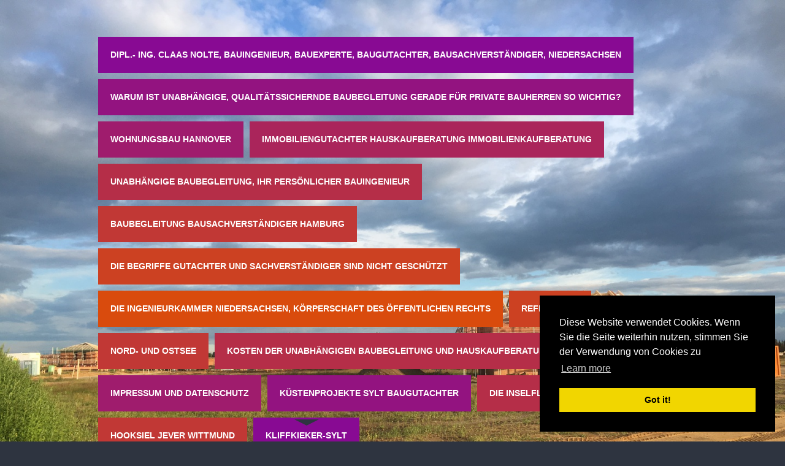

--- FILE ---
content_type: text/html; charset=UTF-8
request_url: https://www.bausachverstaendiger-hannover.com/kliffkieker-sylt/
body_size: 9663
content:
<!DOCTYPE html>
<html lang="de"  ><head prefix="og: http://ogp.me/ns# fb: http://ogp.me/ns/fb# business: http://ogp.me/ns/business#">
    <meta http-equiv="Content-Type" content="text/html; charset=utf-8"/>
    <meta name="generator" content="IONOS MyWebsite"/>
        
    <link rel="dns-prefetch" href="//cdn.website-start.de/"/>
    <link rel="dns-prefetch" href="//104.mod.mywebsite-editor.com"/>
    <link rel="dns-prefetch" href="https://104.sb.mywebsite-editor.com/"/>
    <link rel="shortcut icon" href="https://www.bausachverstaendiger-hannover.com/s/misc/favicon.png?1709501545"/>
        <title>Bausachverständiger Nolte - Hannover - Kliffkieker-Sylt</title>
    <style type="text/css">@media screen and (max-device-width: 1024px) {.diyw a.switchViewWeb {display: inline !important;}}</style>
    <style type="text/css">@media screen and (min-device-width: 1024px) {
            .mediumScreenDisabled { display:block }
            .smallScreenDisabled { display:block }
        }
        @media screen and (max-device-width: 1024px) { .mediumScreenDisabled { display:none } }
        @media screen and (max-device-width: 568px) { .smallScreenDisabled { display:none } }
                @media screen and (min-width: 1024px) {
            .mobilepreview .mediumScreenDisabled { display:block }
            .mobilepreview .smallScreenDisabled { display:block }
        }
        @media screen and (max-width: 1024px) { .mobilepreview .mediumScreenDisabled { display:none } }
        @media screen and (max-width: 568px) { .mobilepreview .smallScreenDisabled { display:none } }</style>
    <meta name="viewport" content="width=device-width, initial-scale=1, maximum-scale=1, minimal-ui"/>

<meta name="format-detection" content="telephone=no"/>
        <meta name="keywords" content="Fotografie, Portrait, Werbung, People, Baby"/>
            <meta name="description" content=",  ist Ihre erste Adresse, wenn es um professionelle Fotografie geht."/>
            <meta name="robots" content="index,follow"/>
        <link href="//cdn.website-start.de/templates/2032/style.css?1763478093678" rel="stylesheet" type="text/css"/>
    <link href="https://www.bausachverstaendiger-hannover.com/s/style/theming.css?1766453972" rel="stylesheet" type="text/css"/>
    <link href="//cdn.website-start.de/app/cdn/min/group/web.css?1763478093678" rel="stylesheet" type="text/css"/>
<link href="//cdn.website-start.de/app/cdn/min/moduleserver/css/de_DE/common,shoppingbasket?1763478093678" rel="stylesheet" type="text/css"/>
    <link href="//cdn.website-start.de/app/cdn/min/group/mobilenavigation.css?1763478093678" rel="stylesheet" type="text/css"/>
    <link href="https://104.sb.mywebsite-editor.com/app/logstate2-css.php?site=247985372&amp;t=1769638668" rel="stylesheet" type="text/css"/>

<script type="text/javascript">
    /* <![CDATA[ */
var stagingMode = '';
    /* ]]> */
</script>
<script src="https://104.sb.mywebsite-editor.com/app/logstate-js.php?site=247985372&amp;t=1769638668"></script>

    <link href="//cdn.website-start.de/templates/2032/print.css?1763478093678" rel="stylesheet" media="print" type="text/css"/>
    <script type="text/javascript">
    /* <![CDATA[ */
    var systemurl = 'https://104.sb.mywebsite-editor.com/';
    var webPath = '/';
    var proxyName = '';
    var webServerName = 'www.bausachverstaendiger-hannover.com';
    var sslServerUrl = 'https://www.bausachverstaendiger-hannover.com';
    var nonSslServerUrl = 'http://www.bausachverstaendiger-hannover.com';
    var webserverProtocol = 'http://';
    var nghScriptsUrlPrefix = '//104.mod.mywebsite-editor.com';
    var sessionNamespace = 'DIY_SB';
    var jimdoData = {
        cdnUrl:  '//cdn.website-start.de/',
        messages: {
            lightBox: {
    image : 'Bild',
    of: 'von'
}

        },
        isTrial: 0,
        pageId: 2055893    };
    var script_basisID = "247985372";

    diy = window.diy || {};
    diy.web = diy.web || {};

        diy.web.jsBaseUrl = "//cdn.website-start.de/s/build/";

    diy.context = diy.context || {};
    diy.context.type = diy.context.type || 'web';
    /* ]]> */
</script>

<script type="text/javascript" src="//cdn.website-start.de/app/cdn/min/group/web.js?1763478093678" crossorigin="anonymous"></script><script type="text/javascript" src="//cdn.website-start.de/s/build/web.bundle.js?1763478093678" crossorigin="anonymous"></script><script type="text/javascript" src="//cdn.website-start.de/app/cdn/min/group/mobilenavigation.js?1763478093678" crossorigin="anonymous"></script><script src="//cdn.website-start.de/app/cdn/min/moduleserver/js/de_DE/common,shoppingbasket?1763478093678"></script>
<script type="text/javascript" src="https://cdn.website-start.de/proxy/apps/y2gpz4/resource/dependencies/"></script><script type="text/javascript">
                    if (typeof require !== 'undefined') {
                        require.config({
                            waitSeconds : 10,
                            baseUrl : 'https://cdn.website-start.de/proxy/apps/y2gpz4/js/'
                        });
                    }
                </script><script type="text/javascript">if (window.jQuery) {window.jQuery_1and1 = window.jQuery;}</script>
<link rel="stylesheet" type="text/css" href="//cdnjs.cloudflare.com/ajax/libs/cookieconsent2/3.1.0/cookieconsent.min.css"/>

<script src="//cdnjs.cloudflare.com/ajax/libs/cookieconsent2/3.1.0/cookieconsent.min.js" type="text/javascript">
</script>

<script type="text/javascript">
//<![CDATA[
window.addEventListener("load", function(){
window.cookieconsent.initialise({
  "palette": {
    "popup": {
      "background": "#000"
    },
    "button": {
      "background": "#f1d600"
    }
  },
  "position": "bottom-right",
  "content": {
    "message": "Diese Website verwendet Cookies. Wenn Sie die Seite weiterhin nutzen, stimmen Sie der Verwendung von Cookies zu"
  }
})});
//]]>
</script>
<script type="text/javascript">if (window.jQuery_1and1) {window.jQuery = window.jQuery_1and1;}</script>
<script type="text/javascript" src="//cdn.website-start.de/app/cdn/min/group/pfcsupport.js?1763478093678" crossorigin="anonymous"></script>    <meta property="og:type" content="business.business"/>
    <meta property="og:url" content="https://www.bausachverstaendiger-hannover.com/kliffkieker-sylt/"/>
    <meta property="og:title" content="Bausachverständiger Nolte - Hannover - Kliffkieker-Sylt"/>
            <meta property="og:description" content=",  ist Ihre erste Adresse, wenn es um professionelle Fotografie geht."/>
                <meta property="og:image" content="https://www.bausachverstaendiger-hannover.com/s/misc/logo.jpg?t=1766475278"/>
        <meta property="business:contact_data:country_name" content="Deutschland"/>
    
    
    
    
    
    
    
    
</head>


<body class="body diyBgActive  cc-pagemode-default diyfeSidebarLeft diy-market-de_DE" data-pageid="2055893" id="page-2055893">
    
    <div class="diyw">
        <div class="diyweb">
	<div class="diywebContainer">
		<div class="diywebHeader">
			<div class="diywebLiveArea">
				
<nav id="diyfeMobileNav" class="diyfeCA diyfeCA4" role="navigation">
    <a title="Navigation aufklappen/zuklappen">Navigation aufklappen/zuklappen</a>
    <ul class="mainNav1"><li class=" hasSubNavigation"><a data-page-id="1263873" href="https://www.bausachverstaendiger-hannover.com/" class=" level_1"><span>Dipl.- Ing. Claas Nolte, Bauingenieur, Bauexperte, Baugutachter, Bausachverständiger, Niedersachsen</span></a></li><li class=" hasSubNavigation"><a data-page-id="1263874" href="https://www.bausachverstaendiger-hannover.com/warum-ist-unabhängige-qualitätssichernde-baubegleitung-gerade-für-private-bauherren-so-wichtig/" class=" level_1"><span>warum ist unabhängige, qualitätssichernde Baubegleitung gerade für private Bauherren so wichtig?</span></a></li><li class=" hasSubNavigation"><a data-page-id="2061491" href="https://www.bausachverstaendiger-hannover.com/wohnungsbau-hannover/" class=" level_1"><span>Wohnungsbau Hannover</span></a></li><li class=" hasSubNavigation"><a data-page-id="1860265" href="https://www.bausachverstaendiger-hannover.com/immobiliengutachter-hauskaufberatung-immobilienkaufberatung/" class=" level_1"><span>Immobiliengutachter Hauskaufberatung Immobilienkaufberatung</span></a></li><li class=" hasSubNavigation"><a data-page-id="2014726" href="https://www.bausachverstaendiger-hannover.com/unabhängige-baubegleitung-ihr-persönlicher-bauingenieur/" class=" level_1"><span>unabhängige Baubegleitung, Ihr persönlicher Bauingenieur</span></a></li><li class=" hasSubNavigation"><a data-page-id="2065139" href="https://www.bausachverstaendiger-hannover.com/baubegleitung-bausachverständiger-hamburg/" class=" level_1"><span>Baubegleitung Bausachverständiger  Hamburg</span></a></li><li class=" hasSubNavigation"><a data-page-id="2054204" href="https://www.bausachverstaendiger-hannover.com/die-begriffe-gutachter-und-sachverständiger-sind-nicht-geschützt/" class=" level_1"><span>die Begriffe Gutachter und Sachverständiger sind nicht geschützt</span></a></li><li class=" hasSubNavigation"><a data-page-id="2059687" href="https://www.bausachverstaendiger-hannover.com/die-ingenieurkammer-niedersachsen-körperschaft-des-öffentlichen-rechts/" class=" level_1"><span>die Ingenieurkammer Niedersachsen, Körperschaft des öffentlichen rechts</span></a></li><li class=" hasSubNavigation"><a data-page-id="1858375" href="https://www.bausachverstaendiger-hannover.com/referenzen/" class=" level_1"><span>Referenzen</span></a></li><li class=" hasSubNavigation"><a data-page-id="2015691" href="https://www.bausachverstaendiger-hannover.com/nord-und-ostsee/" class=" level_1"><span>Nord- und Ostsee</span></a></li><li class=" hasSubNavigation"><a data-page-id="1263876" href="https://www.bausachverstaendiger-hannover.com/kosten-der-unabhängigen-baubegleitung-und-hauskaufberatung/" class=" level_1"><span>Kosten der unabhängigen Baubegleitung und Hauskaufberatung</span></a></li><li class=" hasSubNavigation"><a data-page-id="1263877" href="https://www.bausachverstaendiger-hannover.com/kontakt/" class=" level_1"><span>Kontakt</span></a></li><li class=" hasSubNavigation"><a data-page-id="1263879" href="https://www.bausachverstaendiger-hannover.com/impressum-und-datenschutz/" class=" level_1"><span>Impressum und Datenschutz</span></a></li><li class=" hasSubNavigation"><a data-page-id="1978995" href="https://www.bausachverstaendiger-hannover.com/küstenprojekte-sylt-baugutachter/" class=" level_1"><span>Küstenprojekte Sylt Baugutachter</span></a></li><li class=" hasSubNavigation"><a data-page-id="2053331" href="https://www.bausachverstaendiger-hannover.com/die-inselflieger/" class=" level_1"><span>Die Inselflieger</span></a></li><li class=" hasSubNavigation"><a data-page-id="2053980" href="https://www.bausachverstaendiger-hannover.com/hooksiel-jever-wittmund/" class=" level_1"><span>Hooksiel Jever Wittmund</span></a></li><li class="current hasSubNavigation"><a data-page-id="2055893" href="https://www.bausachverstaendiger-hannover.com/kliffkieker-sylt/" class="current level_1"><span>Kliffkieker-Sylt</span></a></li></ul></nav>
			</div>
			<div class="diywebNav diywebNavMain diywebNav1 diyfeCA diyfeCA2">
				<div class="diywebGutter">
					<div class="webnavigation"><ul id="mainNav1" class="mainNav1"><li class="navTopItemGroup_1"><a data-page-id="1263873" href="https://www.bausachverstaendiger-hannover.com/" class="level_1"><span>Dipl.- Ing. Claas Nolte, Bauingenieur, Bauexperte, Baugutachter, Bausachverständiger, Niedersachsen</span></a></li><li class="navTopItemGroup_2"><a data-page-id="1263874" href="https://www.bausachverstaendiger-hannover.com/warum-ist-unabhängige-qualitätssichernde-baubegleitung-gerade-für-private-bauherren-so-wichtig/" class="level_1"><span>warum ist unabhängige, qualitätssichernde Baubegleitung gerade für private Bauherren so wichtig?</span></a></li><li class="navTopItemGroup_3"><a data-page-id="2061491" href="https://www.bausachverstaendiger-hannover.com/wohnungsbau-hannover/" class="level_1"><span>Wohnungsbau Hannover</span></a></li><li class="navTopItemGroup_4"><a data-page-id="1860265" href="https://www.bausachverstaendiger-hannover.com/immobiliengutachter-hauskaufberatung-immobilienkaufberatung/" class="level_1"><span>Immobiliengutachter Hauskaufberatung Immobilienkaufberatung</span></a></li><li class="navTopItemGroup_5"><a data-page-id="2014726" href="https://www.bausachverstaendiger-hannover.com/unabhängige-baubegleitung-ihr-persönlicher-bauingenieur/" class="level_1"><span>unabhängige Baubegleitung, Ihr persönlicher Bauingenieur</span></a></li><li class="navTopItemGroup_6"><a data-page-id="2065139" href="https://www.bausachverstaendiger-hannover.com/baubegleitung-bausachverständiger-hamburg/" class="level_1"><span>Baubegleitung Bausachverständiger  Hamburg</span></a></li><li class="navTopItemGroup_7"><a data-page-id="2054204" href="https://www.bausachverstaendiger-hannover.com/die-begriffe-gutachter-und-sachverständiger-sind-nicht-geschützt/" class="level_1"><span>die Begriffe Gutachter und Sachverständiger sind nicht geschützt</span></a></li><li class="navTopItemGroup_8"><a data-page-id="2059687" href="https://www.bausachverstaendiger-hannover.com/die-ingenieurkammer-niedersachsen-körperschaft-des-öffentlichen-rechts/" class="level_1"><span>die Ingenieurkammer Niedersachsen, Körperschaft des öffentlichen rechts</span></a></li><li class="navTopItemGroup_9"><a data-page-id="1858375" href="https://www.bausachverstaendiger-hannover.com/referenzen/" class="level_1"><span>Referenzen</span></a></li><li class="navTopItemGroup_10"><a data-page-id="2015691" href="https://www.bausachverstaendiger-hannover.com/nord-und-ostsee/" class="level_1"><span>Nord- und Ostsee</span></a></li><li class="navTopItemGroup_11"><a data-page-id="1263876" href="https://www.bausachverstaendiger-hannover.com/kosten-der-unabhängigen-baubegleitung-und-hauskaufberatung/" class="level_1"><span>Kosten der unabhängigen Baubegleitung und Hauskaufberatung</span></a></li><li class="navTopItemGroup_12"><a data-page-id="1263877" href="https://www.bausachverstaendiger-hannover.com/kontakt/" class="level_1"><span>Kontakt</span></a></li><li class="navTopItemGroup_13"><a data-page-id="1263879" href="https://www.bausachverstaendiger-hannover.com/impressum-und-datenschutz/" class="level_1"><span>Impressum und Datenschutz</span></a></li><li class="navTopItemGroup_14"><a data-page-id="1978995" href="https://www.bausachverstaendiger-hannover.com/küstenprojekte-sylt-baugutachter/" class="level_1"><span>Küstenprojekte Sylt Baugutachter</span></a></li><li class="navTopItemGroup_15"><a data-page-id="2053331" href="https://www.bausachverstaendiger-hannover.com/die-inselflieger/" class="level_1"><span>Die Inselflieger</span></a></li><li class="navTopItemGroup_16"><a data-page-id="2053980" href="https://www.bausachverstaendiger-hannover.com/hooksiel-jever-wittmund/" class="level_1"><span>Hooksiel Jever Wittmund</span></a></li><li class="navTopItemGroup_17"><a data-page-id="2055893" href="https://www.bausachverstaendiger-hannover.com/kliffkieker-sylt/" class="current level_1"><span>Kliffkieker-Sylt</span></a></li></ul></div>
				</div>
			</div>
		</div>
		<div class="diywebContent">
			<div class="diywebLiveArea">
				<div class="diywebMain diyfeCA diyfeCA1">
					<div class="diywebEmotionHeader">
						<div class="diywebGutter">
							
<style type="text/css" media="all">
.diyw div#emotion-header {
        max-width: 653px;
        max-height: 343px;
                background: #eeeeee;
    }

.diyw div#emotion-header-title-bg {
    left: 0%;
    top: 20%;
    width: 91.6%;
    height: 40.28%;

    background-color: #fb6e05;
    opacity: 0.86;
    filter: alpha(opacity = 85.72);
    }
.diyw img#emotion-header-logo {
    left: 74.09%;
    top: 72.01%;
    background: transparent;
            width: 9.49%;
        height: 19.53%;
                border: 1px solid #CCCCCC;
        padding: 0px;
        }

.diyw div#emotion-header strong#emotion-header-title {
    left: 5%;
    top: 20%;
    color: #ffffff;
        font: normal normal 28px/120% 'Times New Roman', Times, serif;
}

.diyw div#emotion-no-bg-container{
    max-height: 343px;
}

.diyw div#emotion-no-bg-container .emotion-no-bg-height {
    margin-top: 52.53%;
}
</style>
<div id="emotion-header" data-action="loadView" data-params="active" data-imagescount="9">
            <img src="https://www.bausachverstaendiger-hannover.com/s/img/emotionheader.JPG?1759618481.653px.343px" id="emotion-header-img" alt=""/>
            
        <div id="ehSlideshowPlaceholder">
            <div id="ehSlideShow">
                <div class="slide-container">
                                        <div style="background-color: #eeeeee">
                            <img src="https://www.bausachverstaendiger-hannover.com/s/img/emotionheader.JPG?1759618481.653px.343px" alt=""/>
                        </div>
                                    </div>
            </div>
        </div>


        <script type="text/javascript">
        //<![CDATA[
                diy.module.emotionHeader.slideShow.init({ slides: [{"url":"https:\/\/www.bausachverstaendiger-hannover.com\/s\/img\/emotionheader.JPG?1759618481.653px.343px","image_alt":"","bgColor":"#eeeeee"},{"url":"https:\/\/www.bausachverstaendiger-hannover.com\/s\/img\/emotionheader_1.jpg?1759618481.653px.343px","image_alt":"Bauingenieur, Beratung, Unterst\u00fctzung","bgColor":"#eeeeee"},{"url":"https:\/\/www.bausachverstaendiger-hannover.com\/s\/img\/emotionheader_2.jpg?1759618481.653px.343px","image_alt":"","bgColor":"#eeeeee"},{"url":"https:\/\/www.bausachverstaendiger-hannover.com\/s\/img\/emotionheader_3.JPG?1759618481.653px.343px","image_alt":"","bgColor":"#eeeeee"},{"url":"https:\/\/www.bausachverstaendiger-hannover.com\/s\/img\/emotionheader_4.JPG?1759618481.653px.343px","image_alt":"","bgColor":"#eeeeee"},{"url":"https:\/\/www.bausachverstaendiger-hannover.com\/s\/img\/emotionheader_5.JPG?1759618481.653px.343px","image_alt":"","bgColor":"#eeeeee"},{"url":"https:\/\/www.bausachverstaendiger-hannover.com\/s\/img\/emotionheader_6.JPG?1759618481.653px.343px","image_alt":"","bgColor":"#eeeeee"},{"url":"https:\/\/www.bausachverstaendiger-hannover.com\/s\/img\/emotionheader_7.JPG?1759618481.653px.343px","image_alt":"","bgColor":"#eeeeee"},{"url":"https:\/\/www.bausachverstaendiger-hannover.com\/s\/img\/emotionheader_8.JPG?1759618481.653px.343px","image_alt":"","bgColor":"#eeeeee"}] });
        //]]>
        </script>

    
                        <a href="https://www.bausachverstaendiger-hannover.com/">
        
                    <img id="emotion-header-logo" src="https://www.bausachverstaendiger-hannover.com/s/misc/logo.jpg?t=1766475278" alt=""/>
        
                    </a>
            
                  	<div id="emotion-header-title-bg"></div>
    
            <strong id="emotion-header-title" style="text-align: left">Dipl.-Ing. Claas Nolte, Bauingenieur
Mitglied der Ingenieurkammer Niedersachsen
nolte@gutachter-nolte.de
0172 - 511 0885   05135 - 925 9990</strong>
                    <div class="notranslate">
                <svg xmlns="http://www.w3.org/2000/svg" version="1.1" id="emotion-header-title-svg" viewBox="0 0 653 343" preserveAspectRatio="xMinYMin meet"><text style="font-family:'Times New Roman', Times, serif;font-size:28px;font-style:normal;font-weight:normal;fill:#ffffff;line-height:1.2em;"><tspan x="0" style="text-anchor: start" dy="0.95em">Dipl.-Ing. Claas Nolte, Bauingenieur</tspan><tspan x="0" style="text-anchor: start" dy="1.2em">Mitglied der Ingenieurkammer Niedersachsen</tspan><tspan x="0" style="text-anchor: start" dy="1.2em">nolte@gutachter-nolte.de</tspan><tspan x="0" style="text-anchor: start" dy="1.2em">0172 - 511 0885   05135 - 925 9990</tspan></text></svg>
            </div>
            
    
    <script type="text/javascript">
    //<![CDATA[
    (function ($) {
        function enableSvgTitle() {
                        var titleSvg = $('svg#emotion-header-title-svg'),
                titleHtml = $('#emotion-header-title'),
                emoWidthAbs = 653,
                emoHeightAbs = 343,
                offsetParent,
                titlePosition,
                svgBoxWidth,
                svgBoxHeight;

                        if (titleSvg.length && titleHtml.length) {
                offsetParent = titleHtml.offsetParent();
                titlePosition = titleHtml.position();
                svgBoxWidth = titleHtml.width();
                svgBoxHeight = titleHtml.height();

                                titleSvg.get(0).setAttribute('viewBox', '0 0 ' + svgBoxWidth + ' ' + svgBoxHeight);
                titleSvg.css({
                   left: Math.roundTo(100 * titlePosition.left / offsetParent.width(), 3) + '%',
                   top: Math.roundTo(100 * titlePosition.top / offsetParent.height(), 3) + '%',
                   width: Math.roundTo(100 * svgBoxWidth / emoWidthAbs, 3) + '%',
                   height: Math.roundTo(100 * svgBoxHeight / emoHeightAbs, 3) + '%'
                });

                titleHtml.css('visibility','hidden');
                titleSvg.css('visibility','visible');
            }
        }

        
            var posFunc = function($, overrideSize) {
                var elems = [], containerWidth, containerHeight;
                                    elems.push({
                        selector: '#emotion-header-title',
                        overrideSize: true,
                        horPos: 36.92,
                        vertPos: 81.99                    });
                    lastTitleWidth = $('#emotion-header-title').width();
                                                elems.push({
                    selector: '#emotion-header-title-bg',
                    horPos: 0,
                    vertPos: 83.08                });
                                
                containerWidth = parseInt('653');
                containerHeight = parseInt('343');

                for (var i = 0; i < elems.length; ++i) {
                    var el = elems[i],
                        $el = $(el.selector),
                        pos = {
                            left: el.horPos,
                            top: el.vertPos
                        };
                    if (!$el.length) continue;
                    var anchorPos = $el.anchorPosition();
                    anchorPos.$container = $('#emotion-header');

                    if (overrideSize === true || el.overrideSize === true) {
                        anchorPos.setContainerSize(containerWidth, containerHeight);
                    } else {
                        anchorPos.setContainerSize(null, null);
                    }

                    var pxPos = anchorPos.fromAnchorPosition(pos),
                        pcPos = anchorPos.toPercentPosition(pxPos);

                    var elPos = {};
                    if (!isNaN(parseFloat(pcPos.top)) && isFinite(pcPos.top)) {
                        elPos.top = pcPos.top + '%';
                    }
                    if (!isNaN(parseFloat(pcPos.left)) && isFinite(pcPos.left)) {
                        elPos.left = pcPos.left + '%';
                    }
                    $el.css(elPos);
                }

                // switch to svg title
                enableSvgTitle();
            };

                        var $emotionImg = jQuery('#emotion-header-img');
            if ($emotionImg.length > 0) {
                // first position the element based on stored size
                posFunc(jQuery, true);

                // trigger reposition using the real size when the element is loaded
                var ehLoadEvTriggered = false;
                $emotionImg.one('load', function(){
                    posFunc(jQuery);
                    ehLoadEvTriggered = true;
                                        diy.module.emotionHeader.slideShow.start();
                                    }).each(function() {
                                        if(this.complete || typeof this.complete === 'undefined') {
                        jQuery(this).load();
                    }
                });

                                noLoadTriggeredTimeoutId = setTimeout(function() {
                    if (!ehLoadEvTriggered) {
                        posFunc(jQuery);
                    }
                    window.clearTimeout(noLoadTriggeredTimeoutId)
                }, 5000);//after 5 seconds
            } else {
                jQuery(function(){
                    posFunc(jQuery);
                });
            }

                        if (jQuery.isBrowser && jQuery.isBrowser.ie8) {
                var longTitleRepositionCalls = 0;
                longTitleRepositionInterval = setInterval(function() {
                    if (lastTitleWidth > 0 && lastTitleWidth != jQuery('#emotion-header-title').width()) {
                        posFunc(jQuery);
                    }
                    longTitleRepositionCalls++;
                    // try this for 5 seconds
                    if (longTitleRepositionCalls === 5) {
                        window.clearInterval(longTitleRepositionInterval);
                    }
                }, 1000);//each 1 second
            }

            }(jQuery));
    //]]>
    </script>

    </div>

						</div>
					</div>
					<div class="diywebGutter">
						
        <div id="content_area">
        	<div id="content_start"></div>
        	
        
        <div id="matrix_2774890" class="sortable-matrix" data-matrixId="2774890"><div class="n module-type-header diyfeLiveArea "> <h1><span class="diyfeDecoration">Kliffkieker</span></h1> </div><div class="n module-type-button diyfeLiveArea "> <div class="module-button-container" style="text-align:left;width:100%">
    <a href="http://bausachverstaendiger-hannover.com/kliffkieker-sylt/" class="diyfeLinkAsButton" target="_blank" style="background-color: #FFEB3C !important;border-color: #FFEB3C !important;color: #03579B !important;">kliffkieker-sylt.de</a></div>
 </div><div class="n module-type-text diyfeLiveArea "> <p><span style="font-size:22px;"><span style="color:#FFFFFF;">Die Domain kliffkieker-sylt.de ist meine. </span></span><span style="color: rgb(255, 255, 255); font-size: 22px;">Ich handele nicht
mit Domains, also verkaufe ich auch diese nicht.</span></p>
<p><span style="font-size:22px;"><span style="color:#FFFFFF;">Wenn jemand den Kliffkieker, da wo er hingehört, in Wenningstedt oder an anderer Stelle auf Sylt wiedereröffnet und das der Kliffkieker
ist, ist diese Domain mein Geschenk zur Eröffnung.</span></span></p> </div></div>
        
        
        </div>
					</div>
				</div>
				<div class="diywebFond diyfeCA diyfeCA3"></div>
				<div class="diywebSecondary diyfeCA diyfeCA3">
					<div class="diywebNav diywebNav23">
						<div class="diywebGutter">
							<div class="webnavigation"></div>
						</div>
					</div>
					<div class="diywebSidebar">
						<div class="diywebGutter">
							<div id="matrix_1191774" class="sortable-matrix" data-matrixId="1191774"><div class="n module-type-header diyfeLiveArea "> <h1><span class="diyfeDecoration">Wir beurteilen Sachverhalte. Wir sichern Werte.</span></h1> </div><div class="n module-type-text diyfeLiveArea "> <p><span style="color:#FFEB3C;"><span style="font-size:24px;">Bauexperte Bausachverständiger Baugutachter Immobiliengutachter</span></span></p>
<p><span style="color:#FFEB3C;"><span style="font-size:24px;">Hannover Celle Braunschweig Peine Wolfsburg Gifhorn Isernhagen Burgwedel Wedemark Burgdorf Lehrte Wunstorf Neustadt Hildesheim Pattensen
Garbsen Barsinghausen Springe Verden Walsrode Gehrden Wittmund Ronnenberg Wennigsen Barsinghausen Celle Nienburg Wedemark Bissendorf Hameln Rinteln Timmendorf Lübeck Travemünde Sylt Rantum Keitum
Hörnum Tinnum List Kampen Morsum Wenningstedt Westerland Morsum Sankt-Peter-Ording Norden Norddeich Norderney Burgwedel Lauenau Kiel Lüneburg Bremen Hamburg Lüneburg Stade Cuxhaven Bremen Bremerhaven
Soltau </span></span></p> </div><div class="n module-type-hr diyfeLiveArea "> <div style="padding: 0px 0px">
    <div class="hr"></div>
</div>
 </div><div class="n module-type-imageSubtitle diyfeLiveArea "> <div class="clearover imageSubtitle" id="imageSubtitle-28201150">
    <div class="align-container align-left" style="max-width: 141px">
        <a class="imagewrapper" href="https://www.bausachverstaendiger-hannover.com/s/cc_images/teaserbox_58603261.JPG?t=1515107042" rel="lightbox[28201150]" title="Dipl.-Ing,. Claas Nolte, Bauingenieur, Hannover">
            <img id="image_58603261" src="https://www.bausachverstaendiger-hannover.com/s/cc_images/cache_58603261.JPG?t=1515107042" alt="" style="max-width: 141px; height:auto"/>
        </a>

                <span class="caption">Dipl.-Ing,. Claas Nolte, Bauingenieur, Hannover</span>
        
    </div>

</div>

<script type="text/javascript">
//<![CDATA[
jQuery(function($) {
    var $target = $('#imageSubtitle-28201150');

    if ($.fn.swipebox && Modernizr.touch) {
        $target
            .find('a[rel*="lightbox"]')
            .addClass('swipebox')
            .swipebox();
    } else {
        $target.tinyLightbox({
            item: 'a[rel*="lightbox"]',
            cycle: false,
            hideNavigation: true
        });
    }
});
//]]>
</script>
 </div><div class="n module-type-hr diyfeLiveArea "> <div style="padding: 0px 0px">
    <div class="hr"></div>
</div>
 </div><div class="n module-type-textWithImage diyfeLiveArea "> 
<div class="clearover " id="textWithImage-34204229">
<div class="align-container imgleft" style="max-width: 100%; width: 128px;">
    <a class="imagewrapper" href="https://www.bausachverstaendiger-hannover.com/s/cc_images/teaserbox_72919818.png?t=1636778108" rel="lightbox[34204229]">
        <img src="https://www.bausachverstaendiger-hannover.com/s/cc_images/cache_72919818.png?t=1636778108" id="image_34204229" alt="" style="width:100%"/>
    </a>


</div> 
<div class="textwrapper">
<p><span style="color:#FBC02E;"><span style="font-size:11px;">Die 3D-Planung meiner Dachterrasse in Großburgwedel. Alles haben wir genauso umgesetzt.</span></span></p>
</div>
</div> 
<script type="text/javascript">
    //<![CDATA[
    jQuery(document).ready(function($){
        var $target = $('#textWithImage-34204229');

        if ($.fn.swipebox && Modernizr.touch) {
            $target
                .find('a[rel*="lightbox"]')
                .addClass('swipebox')
                .swipebox();
        } else {
            $target.tinyLightbox({
                item: 'a[rel*="lightbox"]',
                cycle: false,
                hideNavigation: true
            });
        }
    });
    //]]>
</script>
 </div><div class="n module-type-hr diyfeLiveArea "> <div style="padding: 0px 0px">
    <div class="hr"></div>
</div>
 </div><div class="n module-type-button diyfeLiveArea "> <div class="module-button-container" style="text-align:left;width:100%">
    <a href="http://ingenieurkammer.de" class="diyfeLinkAsButton" target="_blank" style="background-color: #03579B !important;border-color: #03579B !important;color: #FFEB3C !important;">Ingenieurkammer Niedersachsen</a></div>
 </div><div class="n module-type-hr diyfeLiveArea "> <div style="padding: 0px 0px">
    <div class="hr"></div>
</div>
 </div><div class="n module-type-imageSubtitle diyfeLiveArea "> <div class="clearover imageSubtitle imageFitWidth" id="imageSubtitle-27856203">
    <div class="align-container align-left" style="max-width: 248px">
        <a class="imagewrapper" href="http://www.baubegleitung-hannover.de" target="_blank" title="unabhängige Baubegleitung">
            <img id="image_57714673" src="https://www.bausachverstaendiger-hannover.com/s/cc_images/cache_57714673.JPG?t=1682724577" alt="" style="max-width: 248px; height:auto"/>
        </a>

                <span class="caption">unabhängige Baubegleitung</span>
        
    </div>

</div>

<script type="text/javascript">
//<![CDATA[
jQuery(function($) {
    var $target = $('#imageSubtitle-27856203');

    if ($.fn.swipebox && Modernizr.touch) {
        $target
            .find('a[rel*="lightbox"]')
            .addClass('swipebox')
            .swipebox();
    } else {
        $target.tinyLightbox({
            item: 'a[rel*="lightbox"]',
            cycle: false,
            hideNavigation: true
        });
    }
});
//]]>
</script>
 </div><div class="n module-type-header diyfeLiveArea "> <h2><span class="diyfeDecoration">05135 - 925 9990                  0172 - 511 0885 nolte@gutachter-nolte.de</span></h2> </div><div class="n module-type-imageSubtitle diyfeLiveArea "> <div class="clearover imageSubtitle" id="imageSubtitle-21030821">
    <div class="align-container align-left" style="max-width: 267px">
        <a class="imagewrapper" href="http://www.hauskaufberatung-hannover.com" target="_blank" title="Immobilienexperte Hannover">
            <img id="image_41526665" src="https://www.bausachverstaendiger-hannover.com/s/cc_images/cache_41526665.jpg?t=1437001714" alt="Immobilienexperte" style="max-width: 267px; height:auto"/>
        </a>

                <span class="caption">Immobilienexperte Hannover</span>
        
    </div>

</div>

<script type="text/javascript">
//<![CDATA[
jQuery(function($) {
    var $target = $('#imageSubtitle-21030821');

    if ($.fn.swipebox && Modernizr.touch) {
        $target
            .find('a[rel*="lightbox"]')
            .addClass('swipebox')
            .swipebox();
    } else {
        $target.tinyLightbox({
            item: 'a[rel*="lightbox"]',
            cycle: false,
            hideNavigation: true
        });
    }
});
//]]>
</script>
 </div><div class="n module-type-googlemaps diyfeLiveArea "> 
            <a style="display:block;" href="https://www.google.com/maps/@?api=1&amp;map_action=map&amp;channel=mws-visit&amp;hl=de-DE&amp;center=53.040900570984%2C9.826282677306&amp;zoom=7&amp;basemap=roadmap" target="_blank">            
            <img id="map_image_26700231" style="margin:auto; max-width:100%;" height="400" data-src="https://maps.googleapis.com/maps/api/staticmap?channel=mws-visit&amp;language=de_DE&amp;center=53.040900570984%2C9.826282677306&amp;zoom=7&amp;size=238x400&amp;maptype=roadmap&amp;client=gme-11internet&amp;signature=m9YmhbVf11qNNBtL6_pu8Qbnkpo=" src="" alt=""/>
                 
        </a>
        <script type="text/javascript">
            /* <![CDATA[ */
            var lazyload = function () {
                var mapImage = jQuery('#map_image_26700231');

                var windowTop = jQuery(window).scrollTop();
                var windowBottom = windowTop + jQuery(window).height();

                var mapTop = mapImage.offset().top;
                var mapBottom = mapTop + mapImage.height();

                if ((mapImage.attr('src') === '') && (windowTop <= mapBottom) && (windowBottom >= mapTop)) {
                    mapImage.attr('src', mapImage.data('src'));
                    mapImage.removeData('src');
                    mapImage.removeAttr('height');
                }
            };
            jQuery(document).ready(lazyload);
            jQuery(window).scroll(lazyload);
            /* ]]> */
        </script>
     </div><div class="n module-type-hr diyfeLiveArea "> <div style="padding: 0px 0px">
    <div class="hr"></div>
</div>
 </div><div class="n module-type-imageSubtitle diyfeLiveArea "> <div class="clearover imageSubtitle" id="imageSubtitle-22037707">
    <div class="align-container align-left" style="max-width: 266px">
        <a class="imagewrapper" href="http://www.ingenieurkammer.de" target="_blank" title="Suchen Sie echte Bausachverständige bzw. Baugutachter bei der Ingenieurkammer">
            <img id="image_44326452" src="https://www.bausachverstaendiger-hannover.com/s/cc_images/cache_44326452.jpg?t=1444777426" alt="" style="max-width: 266px; height:auto"/>
        </a>

                <span class="caption">Suchen Sie echte Bausachverständige bzw. Baugutachter bei der Ingenieurkammer</span>
        
    </div>

</div>

<script type="text/javascript">
//<![CDATA[
jQuery(function($) {
    var $target = $('#imageSubtitle-22037707');

    if ($.fn.swipebox && Modernizr.touch) {
        $target
            .find('a[rel*="lightbox"]')
            .addClass('swipebox')
            .swipebox();
    } else {
        $target.tinyLightbox({
            item: 'a[rel*="lightbox"]',
            cycle: false,
            hideNavigation: true
        });
    }
});
//]]>
</script>
 </div><div class="n module-type-hr diyfeLiveArea "> <div style="padding: 0px 0px">
    <div class="hr"></div>
</div>
 </div><div class="n module-type-imageSubtitle diyfeLiveArea "> <div class="clearover imageSubtitle" id="imageSubtitle-21100454">
    <div class="align-container align-left" style="max-width: 99px">
        <a class="imagewrapper" href="http://www.hannover.de" target="_blank" title="Hannover">
            <img id="image_41702264" src="https://www.bausachverstaendiger-hannover.com/s/cc_images/cache_41702264.jpg?t=1754865842" alt="" style="max-width: 99px; height:auto"/>
        </a>

                <span class="caption">Hannover</span>
        
    </div>

</div>

<script type="text/javascript">
//<![CDATA[
jQuery(function($) {
    var $target = $('#imageSubtitle-21100454');

    if ($.fn.swipebox && Modernizr.touch) {
        $target
            .find('a[rel*="lightbox"]')
            .addClass('swipebox')
            .swipebox();
    } else {
        $target.tinyLightbox({
            item: 'a[rel*="lightbox"]',
            cycle: false,
            hideNavigation: true
        });
    }
});
//]]>
</script>
 </div><div class="n module-type-header diyfeLiveArea "> <h2><span class="diyfeDecoration">Bauexperte, Bausachverständiger Baugutachter, Dipl.-Ing. Claas Nolte, Bauingenieur, Mitglied der Ingenieurkammer Niedersachsen ________________ Sicherheits- und Gesundheitsschutz-koordinator</span></h2> </div><div class="n module-type-imageSubtitle diyfeLiveArea "> <div class="clearover imageSubtitle" id="imageSubtitle-21086294">
    <div class="align-container align-left" style="max-width: 150px">
        <a class="imagewrapper" href="http://www.ingenieurkammer.de" target="_blank" title="Dipl-Ing. Claas Nolte, Mitglied der Ingenieurkammer Niedersachsen">
            <img id="image_41669448" src="https://www.bausachverstaendiger-hannover.com/s/cc_images/cache_41669448.jpg?t=1682723606" alt="" style="max-width: 150px; height:auto"/>
        </a>

                <span class="caption">Dipl-Ing. Claas Nolte, Mitglied der Ingenieurkammer Niedersachsen</span>
        
    </div>

</div>

<script type="text/javascript">
//<![CDATA[
jQuery(function($) {
    var $target = $('#imageSubtitle-21086294');

    if ($.fn.swipebox && Modernizr.touch) {
        $target
            .find('a[rel*="lightbox"]')
            .addClass('swipebox')
            .swipebox();
    } else {
        $target.tinyLightbox({
            item: 'a[rel*="lightbox"]',
            cycle: false,
            hideNavigation: true
        });
    }
});
//]]>
</script>
 </div><div class="n module-type-imageSubtitle diyfeLiveArea "> <div class="clearover imageSubtitle" id="imageSubtitle-8522492">
    <div class="align-container align-left" style="max-width: 152px">
        <a class="imagewrapper" href="http://ing-net.de" target="_blank" title="bundesweite Zulassung als SiGeKo durch die Ingenieurkammer Sachsen-Anhalt">
            <img id="image_15567216" src="https://www.bausachverstaendiger-hannover.com/s/cc_images/cache_15567216.JPG?t=1682723602" alt="" style="max-width: 152px; height:auto"/>
        </a>

                <span class="caption">bundesweite Zulassung als SiGeKo durch die Ingenieurkammer Sachsen-Anhalt</span>
        
    </div>

</div>

<script type="text/javascript">
//<![CDATA[
jQuery(function($) {
    var $target = $('#imageSubtitle-8522492');

    if ($.fn.swipebox && Modernizr.touch) {
        $target
            .find('a[rel*="lightbox"]')
            .addClass('swipebox')
            .swipebox();
    } else {
        $target.tinyLightbox({
            item: 'a[rel*="lightbox"]',
            cycle: false,
            hideNavigation: true
        });
    }
});
//]]>
</script>
 </div><div class="n module-type-button diyfeLiveArea "> <div class="module-button-container" style="text-align:left;width:100%">
    <a href="http://www.hauskaufberatung-hannover.com" class="diyfeLinkAsButton" target="_blank" style="background-color: #F57F18 !important;border-color: #F57F18 !important;color: #FFFFFF !important;">HAUSKAUFBERATUNG Hannover</a></div>
 </div><div class="n module-type-button diyfeLiveArea "> <div class="module-button-container" style="text-align:left;width:100%">
    <a href="http://www.baugutachter-braunschweig.com" class="diyfeLinkAsButton" target="_blank" style="background-color: #F57F18 !important;border-color: #F57F18 !important;color: #FFFFFF !important;">Baugutachter Braunschweig</a></div>
 </div><div class="n module-type-button diyfeLiveArea "> <div class="module-button-container" style="text-align:left;width:100%">
    <a href="http://www.baugutachter-celle.de" class="diyfeLinkAsButton" target="_blank" style="background-color: #F57F18 !important;border-color: #F57F18 !important;color: #FFFFFF !important;">BAUGUTACHTER Celle</a></div>
 </div><div class="n module-type-button diyfeLiveArea "> <div class="module-button-container" style="text-align:left;width:100%">
    <a href="http://hauskaufberatung-wolfsburg.de" class="diyfeLinkAsButton" target="_blank" style="background-color: #F57F18 !important;border-color: #F57F18 !important;color: #FFFFFF !important;">HAUSKAUFBERATUNG Wolfsburg</a></div>
 </div><div class="n module-type-button diyfeLiveArea "> <div class="module-button-container" style="text-align:left;width:100%">
    <a href="http://www.baubegleitung-hannover.de" class="diyfeLinkAsButton" target="_blank" style="background-color: #F57F18 !important;border-color: #F57F18 !important;color: #FFFFFF !important;">unabhängige Baubegleitung</a></div>
 </div><div class="n module-type-text diyfeLiveArea "> <p><span style="color:#FFFFFF;">Dipl.-Ing.</span></p>
<p><span style="color:#FFFFFF;">Claas Nolte</span></p>
<p><span style="color:#FFFFFF;">Jippensgorn 5</span></p>
<p><span style="color:#FFFFFF;">30938 Burgwedel</span></p> </div><div class="n module-type-header diyfeLiveArea "> <h2><span class="diyfeDecoration">Kontakt</span></h2> </div><div class="n module-type-text diyfeLiveArea "> <p><span style="color:#FFFFFF;">Rufen Sie mich gerne an</span></p>
<p><span style="color:#FFEB3C;">05135 - 925 9990 </span></p>
<p><span style="color:#FFEB3C;">0172 - 511 0885</span></p>
<p><span style="color:#FFFFFF;">oder schicken Sie mir unverbindlich eine Mail an </span> <span style="color: rgb(255, 235, 60);">nolte@gutachter-nolte.de</span></p> </div><div class="n module-type-hr diyfeLiveArea "> <div style="padding: 0px 0px">
    <div class="hr"></div>
</div>
 </div><div class="n module-type-text diyfeLiveArea "> <p><span style="color: rgb(255, 255, 255);">Hannover ist die Landeshauptstadt des Landes Niedersachsen. Hochschulen und Universitäten: </span><span style="color: rgb(255, 255, 255);">Leibnitz
Universität Hannover, Welfengarten 1, Hannover</span></p>
<p><span style="color:#FFFFFF;">MHH Medizinische Hochschule Hannover, Carl-Neuberg-Straße 1, Hannover</span></p>
<p><span style="color:#FFFFFF;">Hochschule Hannover, Ricklinger Stadtweg 120, Hannover. </span></p> </div><div class="n module-type-imageSubtitle diyfeLiveArea "> <div class="clearover imageSubtitle imageFitWidth" id="imageSubtitle-17702432">
    <div class="align-container align-left" style="max-width: 267px">
        <a class="imagewrapper" href="http://www.hannover.de" target="_blank" title="Hannover neues Rathaus">
            <img id="image_35275625" src="https://www.bausachverstaendiger-hannover.com/s/cc_images/cache_35275625.jpg?t=1682724426" alt="neues Rathaus Hannover, Landeshauptstadt Niedersachsen" style="max-width: 267px; height:auto"/>
        </a>

                <span class="caption">Hannover neues Rathaus</span>
        
    </div>

</div>

<script type="text/javascript">
//<![CDATA[
jQuery(function($) {
    var $target = $('#imageSubtitle-17702432');

    if ($.fn.swipebox && Modernizr.touch) {
        $target
            .find('a[rel*="lightbox"]')
            .addClass('swipebox')
            .swipebox();
    } else {
        $target.tinyLightbox({
            item: 'a[rel*="lightbox"]',
            cycle: false,
            hideNavigation: true
        });
    }
});
//]]>
</script>
 </div><div class="n module-type-imageSubtitle diyfeLiveArea "> <div class="clearover imageSubtitle imageFitWidth" id="imageSubtitle-22127319">
    <div class="align-container align-left" style="max-width: 266px">
        <a class="imagewrapper" href="http://uni-hannover.de" target="_blank" title="Das Niedersachsenpferd vor der Uni Hannover">
            <img id="image_44581730" src="https://www.bausachverstaendiger-hannover.com/s/cc_images/cache_44581730.JPG?t=1634684554" alt="Universität Hannover" style="max-width: 266px; height:auto"/>
        </a>

                <span class="caption">Das Niedersachsenpferd vor der Uni Hannover</span>
        
    </div>

</div>

<script type="text/javascript">
//<![CDATA[
jQuery(function($) {
    var $target = $('#imageSubtitle-22127319');

    if ($.fn.swipebox && Modernizr.touch) {
        $target
            .find('a[rel*="lightbox"]')
            .addClass('swipebox')
            .swipebox();
    } else {
        $target.tinyLightbox({
            item: 'a[rel*="lightbox"]',
            cycle: false,
            hideNavigation: true
        });
    }
});
//]]>
</script>
 </div><div class="n module-type-imageSubtitle diyfeLiveArea "> <div class="clearover imageSubtitle imageFitWidth" id="imageSubtitle-32341864">
    <div class="align-container align-left" style="max-width: 248px">
        <a class="imagewrapper" href="https://www.bausachverstaendiger-hannover.com/s/cc_images/teaserbox_68530720.png?t=1574560908" rel="lightbox[32341864]">
            <img id="image_68530720" src="https://www.bausachverstaendiger-hannover.com/s/cc_images/cache_68530720.png?t=1574560908" alt="" style="max-width: 248px; height:auto"/>
        </a>

        
    </div>

</div>

<script type="text/javascript">
//<![CDATA[
jQuery(function($) {
    var $target = $('#imageSubtitle-32341864');

    if ($.fn.swipebox && Modernizr.touch) {
        $target
            .find('a[rel*="lightbox"]')
            .addClass('swipebox')
            .swipebox();
    } else {
        $target.tinyLightbox({
            item: 'a[rel*="lightbox"]',
            cycle: false,
            hideNavigation: true
        });
    }
});
//]]>
</script>
 </div><div class="n module-type-imageSubtitle diyfeLiveArea "> <div class="clearover imageSubtitle imageFitWidth" id="imageSubtitle-32341865">
    <div class="align-container align-left" style="max-width: 248px">
        <a class="imagewrapper" href="https://www.bausachverstaendiger-hannover.com/s/cc_images/teaserbox_68530721.png?t=1574560940" rel="lightbox[32341865]">
            <img id="image_68530721" src="https://www.bausachverstaendiger-hannover.com/s/cc_images/cache_68530721.png?t=1574560940" alt="" style="max-width: 248px; height:auto"/>
        </a>

        
    </div>

</div>

<script type="text/javascript">
//<![CDATA[
jQuery(function($) {
    var $target = $('#imageSubtitle-32341865');

    if ($.fn.swipebox && Modernizr.touch) {
        $target
            .find('a[rel*="lightbox"]')
            .addClass('swipebox')
            .swipebox();
    } else {
        $target.tinyLightbox({
            item: 'a[rel*="lightbox"]',
            cycle: false,
            hideNavigation: true
        });
    }
});
//]]>
</script>
 </div><div class="n module-type-imageSubtitle diyfeLiveArea "> <div class="clearover imageSubtitle imageFitWidth" id="imageSubtitle-32341872">
    <div class="align-container align-left" style="max-width: 248px">
        <a class="imagewrapper" href="https://www.bausachverstaendiger-hannover.com/s/cc_images/teaserbox_68530728.jpg?t=1574561264" rel="lightbox[32341872]">
            <img id="image_68530728" src="https://www.bausachverstaendiger-hannover.com/s/cc_images/cache_68530728.jpg?t=1574561264" alt="" style="max-width: 248px; height:auto"/>
        </a>

        
    </div>

</div>

<script type="text/javascript">
//<![CDATA[
jQuery(function($) {
    var $target = $('#imageSubtitle-32341872');

    if ($.fn.swipebox && Modernizr.touch) {
        $target
            .find('a[rel*="lightbox"]')
            .addClass('swipebox')
            .swipebox();
    } else {
        $target.tinyLightbox({
            item: 'a[rel*="lightbox"]',
            cycle: false,
            hideNavigation: true
        });
    }
});
//]]>
</script>
 </div><div class="n module-type-text diyfeLiveArea "> <p><span style="font-size:11px;"><span style="color:#FFFFFF;">Dieses Bild habe ich nicht in Hannover sondern 2015 in einem Baugebiet im Nordosten Wolfsburgs aufgenommen. Das Motiv findet sich im
Hintergrund meiner Seiten.</span></span></p> </div></div>
						</div>
					</div><!-- .diywebSidebar -->
				</div>
			</div>
		</div><!-- .diywebContent -->
		<div class="diywebFooter">
			<div class="diywebLiveArea">
				<div id="contentfooter">
    <div class="leftrow">
                        <a rel="nofollow" href="javascript:window.print();">
                    <img class="inline" height="14" width="18" src="//cdn.website-start.de/s/img/cc/printer.gif" alt=""/>
                    Druckversion                </a> <span class="footer-separator">|</span>
                <a href="https://www.bausachverstaendiger-hannover.com/sitemap/">Sitemap</a>
                        <br/> © Claas Nolte
            </div>
    <script type="text/javascript">
        window.diy.ux.Captcha.locales = {
            generateNewCode: 'Neuen Code generieren',
            enterCode: 'Bitte geben Sie den Code ein'
        };
        window.diy.ux.Cap2.locales = {
            generateNewCode: 'Neuen Code generieren',
            enterCode: 'Bitte geben Sie den Code ein'
        };
    </script>
    <div class="rightrow">
                    <span class="loggedout">
                <a rel="nofollow" id="login" href="https://login.1and1-editor.com/247985372/www.bausachverstaendiger-hannover.com/de?pageId=2055893">
                    Login                </a>
            </span>
                <p><a class="diyw switchViewWeb" href="javascript:switchView('desktop');">Webansicht</a><a class="diyw switchViewMobile" href="javascript:switchView('mobile');">Mobile-Ansicht</a></p>
                <span class="loggedin">
            <a rel="nofollow" id="logout" href="https://104.sb.mywebsite-editor.com/app/cms/logout.php">Logout</a> <span class="footer-separator">|</span>
            <a rel="nofollow" id="edit" href="https://104.sb.mywebsite-editor.com/app/247985372/2055893/">Seite bearbeiten</a>
        </span>
    </div>
</div>
            <div id="loginbox" class="hidden">
                <script type="text/javascript">
                    /* <![CDATA[ */
                    function forgotpw_popup() {
                        var url = 'https://passwort.1und1.de/xml/request/RequestStart';
                        fenster = window.open(url, "fenster1", "width=600,height=400,status=yes,scrollbars=yes,resizable=yes");
                        // IE8 doesn't return the window reference instantly or at all.
                        // It may appear the call failed and fenster is null
                        if (fenster && fenster.focus) {
                            fenster.focus();
                        }
                    }
                    /* ]]> */
                </script>
                                <img class="logo" src="//cdn.website-start.de/s/img/logo.gif" alt="IONOS" title="IONOS"/>

                <div id="loginboxOuter"></div>
            </div>
        

			</div>
		</div><!-- .diywebFooter -->
	</div><!-- .diywebContainer -->
</div><!-- .diyweb -->    </div>

    
    </body>


<!-- rendered at Tue, 23 Dec 2025 08:34:38 +0100 -->
</html>
